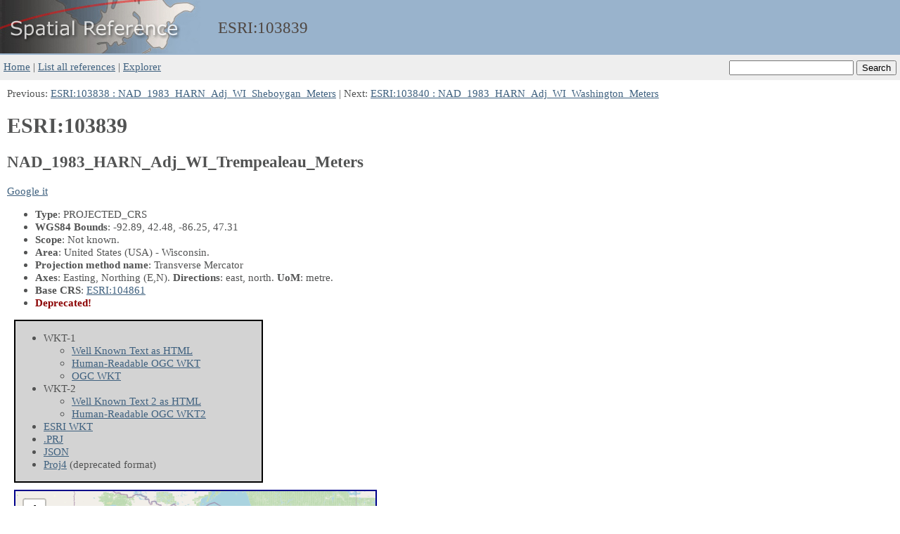

--- FILE ---
content_type: text/html; charset=utf-8
request_url: https://spatialreference.org/ref/esri/103839/
body_size: 1141
content:
<!DOCTYPE html>
<html lang="en">
<head>
    <meta http-equiv="content-type" content="text/html;charset=utf-8">
    <meta name="viewport" content="width=device-width, initial-scale=1">
    <link rel="stylesheet" href="../../../base.css">
    <link rel="icon" type="image/x-icon" href="../../../favicon.ico">
    <title>ESRI:103839 NAD_1983_HARN_Adj_WI_Trempealeau_Meters -- Spatial Reference</title>
    <meta name="keywords" content="ESRI, 103839, NAD_1983_HARN_Adj_WI_Trempealeau_Meters, coordinate system, srs, crs" >
    <meta name="description" content="ESRI:103839 NAD_1983_HARN_Adj_WI_Trempealeau_Meters - spatial reference system" >
    <link rel="stylesheet" href="https://unpkg.com/leaflet@1.9.4/dist/leaflet.css">
    <script src="https://unpkg.com/leaflet@1.9.4/dist/leaflet.js"></script>
</head>

<body>
    <div id="header">
        <div id="header_logo">
            <a href="../../../"><img src="../../../sr_logo.jpg" alt="SR logo"></a>
        </div>
        <div id="header_title">
            ESRI:<wbr>103839
        </div>
    </div>
    <div id="searchbox">
        <form action="../../../ref/">
            <input type="text" name="search" value="">
            <input type="submit" value="Search">
        </form>
    </div>

    <div id="navbar">
        <div id="navlinks">
            <a href="../../../">Home</a> |
            <a href="../../../ref/">List all references</a> |
            <a href="../../../explorer.html">Explorer</a>
        </div>
    </div>

    <div id="content">
        Previous: <a href="../../../ref/esri/103838">ESRI:103838 : NAD_1983_HARN_Adj_WI_Sheboygan_Meters</a> | Next: <a href="../../../ref/esri/103840">ESRI:103840 : NAD_1983_HARN_Adj_WI_Washington_Meters</a>

        <h1>ESRI:103839</h1>
        <h2>NAD_1983_HARN_Adj_WI_Trempealeau_Meters</h2>
        <p>
            <a href="https://www.google.com/search?q=NAD_1983_HARN_Adj_WI_Trempealeau_Meters" target="_blank">Google it</a>
        </p>
        <ul>
            <li><b>Type</b>: PROJECTED_CRS</li>
            <li><b>WGS84 Bounds</b>: -92.89, 42.48, -86.25, 47.31</li>
            <li><b>Scope</b>: Not known.</li>
            <li><b>Area</b>: United States (USA) - Wisconsin.</li>
            <li><b>Projection method name</b>: Transverse Mercator</li>
            <li><b title="Info got from PROJJSON">Axes</b>: Easting, Northing
                    <span title="Abbreviation">(E,N)</span>.
                <b>Directions</b>: east, north.
                <b title="Unit of Measurement">UoM</b>: metre.
            </li>
            <li><b>Base CRS</b>: <a href="../../esri/104861" title="GCS_NAD_1983_HARN_Adj_WI_Trempealeau">ESRI:104861</a></li>
            <li><b class="darkred">Deprecated!</b>
            </li>
        </ul>

        <div class="list-box">
        <ul>
            <li>WKT-1
                <ul>
                    <li><a href="wkt.html">Well Known Text as HTML</a></li>
                    <li><a href="prettywkt.txt">Human-Readable OGC WKT</a></li>
                    <li><a href="ogcwkt">OGC WKT</a></li>
                </ul>
            </li>
            <li>WKT-2
                <ul>
                    <li><a href="wkt2.html">Well Known Text 2 as HTML</a></li>
                    <li><a href="prettywkt2.txt">Human-Readable OGC WKT2</a></li>
                </ul>
            </li>
            <li><a href="esriwkt.txt">ESRI WKT</a></li>
            <li><a href="#" onclick="download_prj('103839.prj', 'esriwkt.txt')" title="Download as PRJ file from ESRI">.PRJ</a></li>
            <li><a href="projjson.json" title="PROJJSON">JSON</a></li>
            <li><a href="proj4.txt">Proj4</a> (deprecated format)</li>
        </ul>
        </div>
        <div id="map" class="map-container"></div>
    </div>

    <div id="footer">
        <a href="../../../about.html">About</a> - Built on 2026-01-02 using
        <a href="https://proj.org">PROJ</a> 9.7.1 (See detailed <a href="../../../versions.html">versions here</a>)
    </div>

    <script src="../../../base.js"></script>
    <script>
        init_map([-92.89, 42.48, -86.25, 47.31])
    </script>
</body>
</html>
